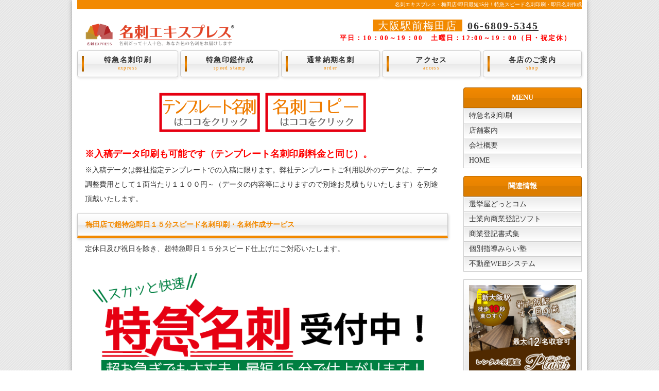

--- FILE ---
content_type: text/html
request_url: https://umeda.print55.net/umeda15min.html
body_size: 5018
content:
<!doctype html>
<html lang="ja">
<head>
<meta charset="utf-8">
<title>名刺エキスプレス/梅田店 | 最短15分即日特急お引渡しスピード名刺サービス（即日特急名刺印刷・即日名刺作成）</title>
<meta name="viewport" content="width=device-width, initial-scale=1.0">
<meta name="description" content="梅田店で、即日１５分でお渡しできる特急スピード名刺印刷・名刺作成（特急名刺印刷）のご紹介です。" />
<meta name="keywords" content="名刺,梅田,特急,至急,急ぎ,即日,すぐ印刷,特急名刺印刷,特急名刺,スピード名刺,スピード名刺印刷,発注,15分,名刺,ショップカード,ポイントカード,激安,印刷,名刺印刷,名刺作成,激安名刺印刷,ショップカード印刷,激安ショップカード印刷,ポイントカード印刷,激安ポイントカード印刷,ビジネス名刺" />
<meta name="author" content="オレンジホールディング株式会社" />
<meta name="copyright" content="Copyright (c) OrangeKinKi Inc." />

<link rel="stylesheet" href="css/style.css">
<!--[if lt IE 10]>
<style>
nav#menu ul li a {
	background: #FFF url(images/menu_bar1.png) no-repeat left center;
}
nav#menu ul li a:hover,
nav#menu ul li#current a {
	background: #f28900 url(images/menu_bar2.png) no-repeat left center;
}
</style>
<![endif]-->
<!--[if lt IE 9]>
<script src="http://html5shiv.googlecode.com/svn/trunk/html5.js"></script>
<![endif]-->
<script type="text/javascript" src="js/openclose.js"></script>
</head>

<body>

<div id="container">

<header>

<h1>名刺エキスプレス・梅田店/即日最短15分！特急スピード名刺印刷・即日名刺作成</h1>

<p id="logo"><a href="http://umeda.print55.net/"><img src="https://print55.net/images/logo.png" width="300" height="39" alt="名刺エキスプレス・ロゴ"></a></p>

<address>
<span class="tel">大阪駅前梅田店</span><a href="tel0668095345">06-6809-5345</a><br>
<span class="mini1">平日：10：00～19：00　土曜日：12:00～19：00（日・祝定休）</span>
</address>

<nav id="menu">
<ul id="menubar">
<li><a href="umeda15min.html">特急名刺印刷<span>express</span></a></li>
<li><a href="https://print55.net/speed-stamp.html">特急印鑑作成<span>speed stamp</span></a></li>
<li><a href="https://print55.net/course.html">通常納期名刺<span>order</span></a></li>
<li><a href="https://umeda.print55.net/#umeda_map">アクセス<span>access</span></a></li>
<li><a href="https://print55.net/access.html">各店のご案内<span>shop</span></a></li>
</ul>
</nav>

</header>

<div id="contents">

<div id="main">

<section>

<center>
<p>
<a href="#temp"><img src="images/15min/temp.png" alt="豊富なテンプレートから選べるスピード名刺印刷サービス" class="wa"></a>
<a href="#scan"><img src="images/15min/scan.png" alt="スキャン・コピーで現物をそっくり複製するスピード名刺印刷サービス" class="wa"></a>
</p>
</center>




<p>
<font color=red size=+1><b>※入稿データ印刷も可能です（テンプレート名刺印刷料金と同じ）。</b></font><br>
※入稿データは弊社指定テンプレートでの入稿に限ります。弊社テンプレートご利用以外のデータは、データ調整費用として１面当たり１１００円～（データの内容等によりますので別途お見積もりいたします）を別途頂戴いたします。
</p>




</section>

<section>
<h2>梅田店で超特急即日１５分スピード名刺印刷・名刺作成サービス</h2>
<p>定休日及び祝日を除き、超特急即日１５分スピード仕上げにご対応いたします。</p>
</section>

<section>
<p>
<img src="images/exmeishi.png" alt="梅田で、15分仕上げ！特急スピード名刺印刷サービス。至急名刺が必要でお困りの方、お気軽にご相談ください。特急印刷承ります！" class="wa">
</p>
</section>




<section>
<p><img src="images/speed-manzoku.png" alt="弊社特急名刺印刷（スピード名刺印刷）サービスの特徴。カラーもモノクロも特急対応可能です！。豊富な用紙の中からお好きな用紙を触ってお選びいただけます！。デザイナー対応ですので、そっくり名刺や対面型のオリジナルデザインも対応！" class="wa"><br>
※デザインをお選びいただく時間や版下製作時間は印刷時間には含みません。</p>

<p><img src="images/15min-nagare.png" alt="即日特急スピード名刺印刷ご注文の流れ" class="wa"></p>

                <h2>超特急即日１５分スピード名刺印刷（特急名刺印刷）サービス</h2>
                <p>たかがスピード名刺だから…でも、名刺はあなたの大切な「顔」です。弊社のスピード名刺は即日15分仕上げでありながら、最高峰プロダクション印刷システムで印刷するので高品質です。<br><b>店頭が込み合っていることがございますので、超特急スピード名刺印刷・名刺作成サービスをご利用のお客様は予めお電話（<a href="tel:0668095345">06-6809-5345</a>）でご予約をお願い致します。</b></p>

                <h3>即日１５分スピード名刺印刷・名刺作成の料金のご案内【弊社既成デザインorデータ入稿】</h3>               
<p>


<h3>■テンプレートデザイン・完全データ入稿の場合のスピード名刺印刷価格</h3>
<p><a name="temp" id="temp"><img src="images/15min/1.png" alt="豊富なテンプレートから選べるスピード名刺印刷サービス" class="wa"></a></p>
<p>モノクロからカラー、デザイナーズ名刺等々、300点を超える豊富な名刺テンプレートから選んでスピード名刺印刷をするプランです。</p>

                        <table class="ta1 mb15">
                            <tr>
                                <th><div align="center">片面</div></th>
                                 <td><div align="center">50枚</div></td>
                                <td><div align="center">100枚</div></td>
                            </tr>
                            
                            <tr>
                                <th><div align="center">既成デザイン<br />
                                  モノクロ</div></th>
                                <td><div align="center">2,710円</div></td>
                                <td><div align="center">5,019円</div></td>
                            </tr>							
							
							
							<tr>
                                <th><div align="center">既成デザイン<br />
                                カラー</div></th>
                                <td><div align="center">3,334円</div></td>
                                <td><div align="center">6,019円</div></td>
							</tr>							
                        </table>
						
						
                        <table class="ta1 mb15">
                            <tr>
                                <th><div align="center">両面</div></th>
                                <td><div align="center">50枚</div></td>
                                <td><div align="center">100枚</div></td>
                            </tr>
                            
                            <tr>
                                <th><div align="center">既成デザイン<br />
                                  両面モノクロ</div></th>
                                <td><div align="center">3,210円</div></td>
                                <td><div align="center">6,267円</div></td>
                            </tr>							
							
							
							<tr>
                                <th><div align="center">既成デザイン<br />
                                カラー/裏モノクロ</div></th>
                                <td><div align="center">3.734円</div></td>
                                <td><div align="center">7,067円</div></td>
							</tr>
							<tr>
							  <th><div align="center">既成デザイン<br />
							  カラー/裏カラー<br />
							  </div></th>
							  <td><div align="center">4,034円</div></td>
							  <td><div align="center">7,667円</div></td>
						  </tr>							
                        </table>
<p><a href="https://print55.net/course.html"><img src="images/speedod.png" class="wa" alt="スピード名刺印刷のご注文はこちら"></a></p>

<p>梅田店の印刷機材の特性上、印刷できる弊社保有の名刺デザインに制限がありますので梅田店で当日受け取られるお客様は詳しくはお電話でお問合せ頂くか店頭でお尋ねください。</p>


<h3>■スキャン・コピーによるスピード名刺印刷価格</h3>
<p><a name="scan" id="scan"></a><img src="images/15min/2.png" alt="スキャン・コピーしてそっくりそのまま、スピード名刺コピー、スピード名刺スキャン印刷サービス" class="wa"></p>
<p>今お持ちのお名刺をそっくりそのままコピーしてお作りするスピード名刺印刷サービスです。※スキャン料金も含んでおります。
                        <table class="ta1 mb15">
                            <tr>
                                <th><div align="center">片面</div></th>
                                <td><div align="center">10枚</div></td>
                                <td><div align="center">20枚</div></td>
                                <td><div align="center">50枚</div></td>
                                <td><div align="center">100枚</div></td>
                            </tr>
                            
                            <tr>
                                <th><div align="center">スキャン名刺<br />
                                  モノクロ</div></th>
                                <td><div align="center">1,000円</div></td>
                                <td><div align="center">1,300円</div></td>
                                <td><div align="center">2,200円</div></td>
                                <td><div align="center">4,000円</div></td>
                            </tr>							
							
							
							<tr>
                                <th><div align="center">スキャン名刺<br />
                                カラー</div></th>
                                <td><div align="center">1,300円</div></td>
                                <td><div align="center">1,600円</div></td>
                                <td><div align="center">2,500円</div></td>
                                <td><div align="center">4,600円</div></td>
							</tr>							
                        </table>
						
						
                        <table class="ta1 mb15">
                            <tr>
                                <th><div align="center">両面</div></th>
                                <td><div align="center">10枚</div></td>
                                <td><div align="center">20枚</div></td>
                                <td><div align="center">50枚</div></td>
                                <td><div align="center">100枚</div></td>
                            </tr>
                            
                            <tr>
                                <th><div align="center">スキャン名刺<br />
                                  両面モノクロ</div></th>
                                <td><div align="center">1,500円</div></td>
                                <td><div align="center">1,800円</div></td>
                                <td><div align="center">2,700円</div></td>
                                <td><div align="center">5,000円</div></td>
                            </tr>							
							
							
							<tr>
                                <th><div align="center">スキャン名刺<br />
                                カラー/裏モノクロ</div></th>
                                <td><div align="center">1,800円</div></td>
                                <td><div align="center">2,100円</div></td>
                                <td><div align="center">2,900円</div></td>
                                <td><div align="center">5,400円</div></td>
							</tr>
							<tr>
							  <th><div align="center">スキャン名刺<br />
							  カラー/裏カラー<br />
							  </div></th>
							  <td><div align="center">2,100円</div></td>
							  <td><div align="center">2,400円</div></td>
							  <td><div align="center">3,200円</div></td>
							  <td><div align="center">6,000円</div></td>
						  </tr>	
					
                        </table>
<p><a href="https://print55.net/15min-scan.html"><img src="images/scan-order-bn.png" class="wa" alt="スキャン、コピーによるスピード名刺印刷のご注文はこちら"></a></p>	
<p>※スキャニング料金は印刷料金に含まれております。<br>
※現物の名刺に汚れや地色（紙色）がある場合、そのまま反映され、印刷の品質が低下致します。
これらのデータ修正も可能です（別途費用・要相談）<br>
</p>
<p>
※現物スキャンの場合、端まで印刷されているデザインの場合、仕上がる名刺に余白ができます。<br>
※表示価格は税別です。<br>
※現物スキャンの場合、コピーと同様の原理ですので、印刷品質が低下します。<br>
</p>





<h3>サービス内容についての詳細</h3>
<p>
※表示価格は税別です。<br>
※スキャン(名刺コピー)したデータの文字打替えの場合は一カ所500円(税別・5文字以内)～が必要です。<br>
※そっくり名刺ご希望の場合は別途そっくり名刺料金3240円(税別)～が必要です。<br>
※標準用紙は「上質紙180K」となります。
</p>
<br>
※年末年始期間、お盆期間、ゴールデンウィーク期間は別途特別料金が必要になります。詳しくは、各時期にトップページに表示されるご案内をご覧ください。<br>

<p><img src="https://print55.net/images/15min/1-2.png" alt="名刺が今すぐ、即日で、特急で必要な方へ。当日又は郵送で受け取りが可能なスピードコピー・スキャン名刺印刷です。" class="wa"></p>





<h2>スキャン・コピー名刺その他オプション</h2>				
                
 <p>
　・そっくり版下データ作成　3240円～（税別）<br>
　　※1から名刺データを作成する為ご費用を頂いております。<br>
　　ご依頼頂いた段階でお見積りとなります。<br />
　・スキャニングデータ加工（汚れ除去など基本無料ですが一部例外有り。詳しくはご相談ください)<br>
　・文字打替え　一カ所500円（税別・5文字まで）<br />
　・画像・ロゴデータ配置　500円（税別）<br />

        ※オプションが発生する場合、オプションに掛かる作業時間は、15分の印刷時間に含まれません。</p>

<h3>ご注意事項</h3>
<p>
・混雑している場合即日15分仕上げをご希望のお客様は、お待ちただくことも御座いますので、予めご注文前にお電話(06-6809-5345梅田店)ください。<br>
・当日の混み具合によっては、仕上げ時間を変更いただくかお断りさせていただく場合がございますので、予めご了承ください。<br>
・そっくり名刺は、仕上げ時間に版下作製時間は含まれておりません。<br>
・15分仕上げとそっくり名刺をご希望のお客様の場合、版下が複雑なものに関しましては時間内にお作りできないものもございます。
</p>


	


<h2>特急・スピード名刺印刷のご注文方法</h2>
<p>ネット、お電話、直接ご来店にてご注文を受け付けております。</p>
<h4>ネットからのご注文</h4>
<p>各名刺デザインページの「15分特急名刺のご注文」ボタン又は<a href="https://print55.net/course.html">特急スピード名刺印刷ご注文フォーム</a>からご注文ください。また、電話<a href="tel:0668095345">06-6809-5345</a>までご注文直後にご連絡下さい。</p>
<h4>ご来店によるご注文</h4>
<p>ご来店による特急・スピード名刺印刷のご注文も可能です。ご来店によるご注文の場合、ご来店時間をお電話（<a href="tel:0668095345">06-6809-5345</a>）にてお伝えください。<br>大阪市北区角田町1-10くろふねビル2F(HEP裏、たこ焼き屋「蛸の徹」さんのビル)
</p>
</section>


</div>
<!--/main-->

<div id="sub">

<nav>
<h2>MENU</h2>
<ul class="submenu mb15">
<li><a href="umeda15min.html">特急名刺印刷</a></li>
<li><a href="index.html">店舗案内</a></li>
<li><a href="gaiyou.html">会社概要</a></li>
<li><a href="http://umeda.print55.net">HOME</a></li>
</ul>
</nav>

<aside>
<h2>関連情報</h2>
<ul class="submenu">
<li><a href="http://senkyoya.com">選挙屋どっとコム</a></li>
<li><a href="http://toukisoft.com">士業向商業登記ソフト</a></li>
<li><a href="http://pctouki.com">商業登記書式集</a></li>
<li><a href="http://jyu9.com">個別指導みらい塾</a></li>
<li><a href="http://efudo3.net">不動産WEBシステム</a></li>
</ul>
</aside>

<!--/サイド広告はじめ-->
<div class="box1">
<section>
<p>
<center>
<a href="https://osaka06.com"><img src="https://print55.net/images/Plaisir.jpg"></a>
</center>
</p>
</section>
</div>

<div class="box1">
<section>
<p>
<center>
<a href="https://1dayspace.com/"><img src="https://print55.net/images/1day-bn.jpg"></a>
</center>
</p>
</section>
</div>

<div class="box1">
<section>
<p>
<center>
<a href="https://osaka06.com/?page_id=543"><img src="https://print55.net/images/vo-bn.jpg" /></a>
</center>
</p>
</section>
</div>
<!--/サイド広告おわり-->



</div>
<!--/sub-->

<p id="pagetop"><a href="#">↑ PAGE TOP</a></p>

</div>
<!--/contents-->

<footer>
<small>Copyright&copy; 2013 <a href="https://print55.net">Meishi Express</a>　All Rights Reserved.「名刺エキスプレス」「恋する名刺」「特急名刺」は登録商標です。</small>
</footer>

</div>
<!--/container-->

<!--スマホ用メニューバー-->
<img src="images/icon_bar.png" width="20" height="16" alt="" id="menubar_hdr" class="close">
<script type="text/javascript">
if (OCwindowWidth() < 480) {
	open_close("menubar_hdr", "menubar");
}
</script>

</body>
</html>


--- FILE ---
content_type: text/css
request_url: https://umeda.print55.net/css/style.css
body_size: 5391
content:
@charset "utf-8";


/*全体の設定
---------------------------------------------------------------------------*/

.movie-wrap {
    position: relative;
    padding-bottom: 56.25%;
    padding-top: 30px;
    height: 0;
    overflow: hidden;
}
 
.movie-wrap iframe {
    position: absolute;
    top: 0;
    left: 0;
    width: 100%;
    height: 100%;
}


body {
	color: #333;	/*全体の文字色*/
	background-color: #FFF;	/*全体の背景色*/
	background-image: url(../images/bg.gif);	/*背景画像の読み込み*/
	margin: 0px;
	padding: 0px;
	font: 14px/2 "メイリオ", Meiryo, "ＭＳ Ｐゴシック", Osaka, "ヒラギノ角ゴ Pro W3", "Hiragino Kaku Gothic Pro";	/*文字サイズ/行間、フォントファミリー*/
}
h1,h2,h3,h4,h5,p,ul,ol,li,dl,dt,dd,form,figure{
	margin: 0px;
	padding: 0px;
}
ul{
	list-style-type: none;
}
img {
	border: none;
	vertical-align: bottom;
}
input,textarea,select {
	font-size: 1em;
}
form {
	margin: 0px;
}
table {
	border-collapse:collapse;
	font-size: 100%;
	border-spacing: 0;
}

/*リンク（全般）設定
---------------------------------------------------------------------------*/
a {
	color: #333;	/*リンクテキストの色*/
}
a:hover {
	color: #f28900;			/*マウスオン時の文字色（全体）*/
	text-decoration: none;	/*マウスオン時に下線を消す設定。残したいならこの１行削除。*/
}

/*コンテナー（HPを囲むブロック）
---------------------------------------------------------------------------*/
#container {
	width: 980px;	/*コンテナー幅*/
	margin: 0px auto;
	-webkit-box-shadow: 0px 0px 8px #999;	/*影の設定。右・下・ぼかし幅・色の設定*/
	box-shadow: 0px 0px 8px #999;			/*同上*/
	background-color: #FFF;	/*コンテナーの背景色*/
	padding: 0px 10px;		/*上下、左右の余白*/
}

/*ヘッダー（サイト名ロゴが入ったブロック）
---------------------------------------------------------------------------*/
/*ヘッダーブロック*/
header {
	width: 100%;	/*ブロックの幅*/
	height: 170px;	/*ブロックの高さ*/
	position: relative;
}
/*h1タグの設定*/
header h1 {
	font-weight: normal;		/*通常太字なのを標準にする設定*/
	color: #FFF;				/*文字色*/
	background-color: #f28900;	/*背景色*/
	font-size: 10px;			/*文字サイズ*/
	text-align: right;			/*文字を右寄せ*/
	line-height: 18px;			/*行間*/
}
/*ロゴ画像の設定*/
header #logo {
	position: absolute;
	left: 10px;	/*ヘッダーブロックに対して左から10pxの位置に配置*/
	top: 38px;	/*ヘッダーブロックに対して上から38pxの位置に配置*/
}
/*電話番号ボックスの設定*/
header address {
	position: absolute;
	top: 38px;			/*ヘッダーブロックに対して上から38pxの位置に配置*/
	right: 20px;		/*ヘッダーブロックに対して右から20pxの位置に配置*/
	font-size: 20px;	/*文字サイズ*/
	text-align: center;	/*文字をセンタリング*/
	font-style: normal;	/*通常斜体になっているのを通常に*/
	letter-spacing: 0.1em;	/*文字間隔を少し広めにとる設定*/
	line-height: 1;		/*行間*/
	color: red;		/*文字色*/
	font-weight: bold;	/*文字を太字に*/
}
/*電話番号ボックス内の「TEL」の設定*/
header address .tel {
	display: inline-block;
	color: #FFF;				/*文字色*/
	background-color: #f28900;	/*背景色*/
	padding: 2px 10px 1px;		/*上、左右、左へのボックス内の余白*/
	margin-right: 10px;
	font-weight: normal;
}

/*上部のメインメニュー
---------------------------------------------------------------------------*/
/*メニューブロックの設定*/
nav#menu ul {
	position: absolute;
	left: 0px;		/*ヘッダーブロックに対して左から0pxの位置に配置*/
	bottom: 0px;	/*ヘッダーブロックに対して下から0pxの位置に配置*/
}
/*メニュー１個ごとの設定*/
nav#menu ul li {
	float: left;
	width: 196px;	/*メニュー幅*/
}
nav#menu ul li a {
	height: 42px;	/*ブロックの高さ*/
	padding-top: 8px;
	line-height: 1.4;	/*行間*/
	text-decoration: none;
	display: block;
	margin: 0px 0px 20px 4px;		/*メニューの外側への余白。上、右、下、左への指定。*/
	font-size: 14px;	/*文字サイズ*/
	font-weight: bold;
	letter-spacing: 0.1em;		/*文字間隔を少し広めにとる設定。*/
	-webkit-transition: 0.5s;	/*マウスオン時の移り変わるまでの時間設定。0.5秒。*/
	transition: 0.5s;			/*同上*/
	border: 1px solid #CCC;	/*枠線の幅、線種、色*/
	border-radius: 4px;		/*角丸のサイズ*/
	background-color: #FFF;	/*背景色（古いブラウザだとここの色のみが出ます）*/
	background-image: url(../images/menu_bar1.png), -webkit-gradient(linear, left top, left bottom, from(#FFF), to(#f4f4f4));	/*バー画像の読み込みとグラデーション*/
	background-image: url(../images/menu_bar1.png), -webkit-linear-gradient(#FFF, #f4f4f4 49%, #e8e8e8 50%, #FFF 100%);	/*同上*/
	background-image: url(../images/menu_bar1.png), linear-gradient(#FFF, #f4f4f4 49%, #e8e8e8 50%, #FFF 100%);			/*同上*/
	background-repeat: no-repeat;		/*背景のバー画像をリピートしない設定*/
	background-position: left center;	/*背景のバー画像の位置*/
	text-align: center;	/*文字をセンタリング*/
	-webkit-box-shadow: 1px 2px 5px #e2e2e2, 0px 0px 1px #FFF inset;	/*影の設定。それぞれ右へ、下へ、ぼかし幅、色の設定＋内側への設定*/
	box-shadow: 1px 2px 5px #e2e2e2, 0px 0px 1px #FFF inset;			/*同上*/
}
/*最初のメニューの設定*/
nav#menu ul li:first-child a {
	margin-left: 0px;
}
/*マウスオン時と、current(表示中のメニュー)の設定*/
nav#menu ul li a:hover,
nav#menu ul li#current a {
	border: 1px solid #ad6200;	/*枠線の幅、線種、色*/
	background-color: #f28900;	/*背景色（古いブラウザだとここの色のみが出ます）*/
	background-image: url(../images/menu_bar2.png), -webkit-gradient(linear, left top, left bottom, from(#f28900), to(#dc7d00));	/*バー画像の読み込みとグラデーション*/
	background-image: url(../images/menu_bar2.png), -webkit-linear-gradient(#f28900, #e88300 49%, #dc7d00 50%, #eb8500 100%);	/*同上*/
	background-image: url(../images/menu_bar2.png), linear-gradient(#f28900, #e88300 49%, #dc7d00 50%, #eb8500 100%);			/*同上*/
	background-repeat: no-repeat;		/*背景のバー画像をリピートしない設定*/
	background-position: left center;	/*背景のバー画像の位置。*/
	color: #FFF;	/*文字色*/
}
/*英語表記の設定*/
nav#menu ul li a span {
	font-size: 9px;	/*文字サイズ*/
	color: #f28900;	/*文字色*/
	display: block;
	font-weight: normal;
}
nav#menu ul li a:hover span,
nav#menu ul li#current a span {
	color: #FFF;	/*マウスオン時の文字色*/
}

/*トップページのスライドショー
---------------------------------------------------------------------------*/
#mainimg {
	clear: left;
	width: 100%;	/*幅*/
	height: auto;	/*高さ*/
	position: relative;
	border-radius: 4px;		/*角丸のサイズ*/
	-webkit-box-shadow: 1px 2px 7px #ccc;	/*影の設定。それぞれ右へ、下へ、ぼかし幅、色の設定。*/
	box-shadow: 1px 2px 7px #ccc;			/*同上*/
	margin-bottom: 20px;	/*画像の下の余白*/
}
#mainimg img {
	border-radius: 4px;	/*角丸のサイズ*/
}
#mainimg .slide_file {
	display: none;
}
#slide_image {
	z-Index:2;
	height: auto;
	width: 100%;
	position: relative;
}
#slide_image2 {
	z-Index:1;
	height: auto;
	width: 100%;
	position: absolute;
	left:0px;
	top:0px;
}
#slide_image3 {
	z-Index:0;
	height: auto;
	width: 100%;
	position: absolute;
	left:0px;
	top:0px;
}

/*コンテンツ（main,subを囲むブロック）
---------------------------------------------------------------------------*/
#contents {
	clear: left;
	width: 100%;
}

/*メインコンテンツ
---------------------------------------------------------------------------*/
#main {
	float: left;	/*左側に回り込み*/
	width: 720px;	/*メインコンテンツ幅*/
	padding-bottom: 30px;
}
/*mainコンテンツのh2タグの設定*/
#main h2 {
	background-color: #FFF;	/*背景色（古いブラウザだとここの色のみが出ます）*/
	background-image: -webkit-gradient(linear, left top, left bottom, from(#FFF), to(#f4f4f4));	/*グラデーション*/
	background-image: -webkit-linear-gradient(#FFF, #f4f4f4 49%, #e8e8e8 50%, #FFF 100%);	/*同上*/
	background-image: linear-gradient(#FFF, #f4f4f4 49%, #e8e8e8 50%, #FFF 100%);			/*同上*/
	-webkit-box-shadow: 1px 2px 5px #CCC;	/*影の設定。それぞれ右へ、下へ、ぼかし幅、色の設定。*/
	box-shadow: 1px 2px 5px #CCC;			/*同上*/
	font-size: 100%;
	color: #f28900;		/*文字色*/
	padding: 7px 15px;	/*上下、左右への余白*/
	clear: both;
	border-bottom: 5px solid #f28900;	/*下の線の幅、線種、色*/
	border-top: 1px solid #CCC;			/*上の線の幅、線種、色*/
	border-right: 1px solid #CCC;		/*右の線の幅、線種、色*/
	border-left: 1px solid #CCC;		/*左の線の幅、線種、色*/
}
/*mainコンテンツのh3タグの設定*/
#main h3 {
	background-color: #FFF;	/*背景色（古いブラウザだとここの色のみが出ます）*/
	background-image: -webkit-gradient(linear, left top, left bottom, from(#FFF), to(#f4f4f4));	/*グラデーション*/
	background-image: -webkit-linear-gradient(#FFF, #f4f4f4 49%, #e8e8e8 50%, #FFF 100%);	/*同上*/
	background-image: linear-gradient(#FFF, #f4f4f4 49%, #e8e8e8 50%, #FFF 100%);			/*同上*/
	-webkit-box-shadow: 1px 2px 5px #e2e2e2;	/*影の設定。それぞれ右へ、下へ、ぼかし幅、色の設定。*/
	box-shadow: 1px 2px 5px #e2e2e2;			/*同上*/
	font-size: 100%;
	padding: 4px 15px;	/*上下、左右への余白*/
	clear: both;
	border: 1px solid #CCC;	/*枠線の幅、線種、色*/
}
/*mainコンテンツのh4タグの設定*/
#main h4 {
	padding: 2px 0px 2px 10px;	/*上、右、下、左側への余白*/
	font-size: 100%;
	border-bottom: 1px solid #CCC;	/*下側の線の幅、線種、色*/
	border-left: 3px solid #000;	/*左側の線の幅、線種、色*/
	margin-bottom: 0.5em;
	color: #000;	/*文字色*/
}
/*mainコンテンツの段落タグ設定*/
#main p {
	padding: 0.5em 15px 1em;	/*左から、上、左右、下への余白*/
}

/*サブコンテンツ
---------------------------------------------------------------------------*/
#sub {
	float: right;	/*右側に回り込み*/
	width: 230px;	/*サブコンテンツ幅*/
	padding-bottom: 30px;
}
/*subコンテンツ内のh2タグ設定*/
#sub h2 {
	font-size: 100%;
	text-align: center;	/*文字をセンタリング*/
	padding: 5px 0px;	/*左から、上下、左右への余白*/
	border: 1px solid #ad6200;	/*枠線の幅、線種、色*/
	background-color: #f28900;	/*背景色（古いブラウザだとここの色のみが出ます）*/
	background-image: -webkit-gradient(linear, left top, left bottom, from(#f28900), to(#0029c2));	/*グラデーション*/
	background-image: -webkit-linear-gradient(#f28900, #e88300 49%, #dc7d00 50%);	/*同上*/
	background-image: linear-gradient(#f28900, #e88300 49%, #dc7d00 50%);			/*同上*/
	color: #FFF;	/*文字色*/
	border-radius: 4px 4px 0px 0px;	/*角丸のサイズ。左上、右上、右下、左下の順の設定。*/
}

/*サブコンテンツ内のメニュー
---------------------------------------------------------------------------*/
/*メニュー全体の設定*/
#sub ul.submenu {
	border-top: 1px solid #CCC;		/*上側の線の幅、線種、色*/
	border-right: 1px solid #CCC;	/*右側の線の幅、線種、色*/
	border-left: 1px solid #CCC;	/*左側の線の幅、線種、色*/
	margin-bottom: 15px;			/*メニューブロックの下にあけるスペース*/
}
/*メニュー１個ごとの設定*/
#sub ul.submenu li a {
	border-bottom: 1px solid #CCC;	/*下側の線の幅、線種、色*/
	text-decoration: none;
	display: block;
	padding-left: 10px;
	-webkit-transition: 0.5s;	/*マウスオン時の移り変わるまでの時間設定。0.5秒。*/
	transition: 0.5s;			/*同上*/
	background-color: #FFF;	/*背景色（古いブラウザだとここの色のみが出ます）*/
	background-image: -webkit-gradient(linear, left top, left bottom, from(#eaeaea), to(#FFF));	/*グラデーション*/
	background-image: -webkit-linear-gradient(#eaeaea, #FFF);	/*同上*/
	background-image: linear-gradient(#eaeaea, #FFF);			/*同上*/
	-webkit-box-shadow: 0px 0px 1px #FFF inset;	/*内側への影を右・下・ぼかし幅・距離・色を設定*/
	box-shadow: 0px 0px 0px 1px #FFF inset;		/*同上*/
}
/*マウスオン時の設定*/
#sub ul.submenu li a:hover {
	background-image:none;
	background-color: #f28900;	/*背景色*/
	color: #FFF;				/*文字色*/
}

/*サブコンテンツ内のbox1
---------------------------------------------------------------------------*/
#sub .box1 {
	border: 1px solid #CCC;	/*下側の線の幅、線種、色*/
	padding: 10px;			/*ボックス内の余白*/
	margin-bottom: 15px;	/*ボックスの下（外側）のスペース*/
	background-color: #FFF;	/*背景色（古いブラウザだとここの色のみが出ます）*/
	background-image: -webkit-gradient(linear, left top, left bottom, from(#FFF), to(#eaeaea));	/*グラデーション*/
	background-image: -webkit-linear-gradient(#FFF, #eaeaea);	/*同上*/
	background-image: linear-gradient(#FFF, #eaeaea);			/*同上*/
	-webkit-box-shadow: 0px 0px 1px #FFF inset;	/*内側への影を右・下・ぼかし幅・距離・色を設定*/
	box-shadow: 0px 0px 0px 1px #FFF inset;		/*同上*/
}
/*box1内のh2タグ*/
#sub .box1 h2 {
	padding: 2px 0px;	/*左から、上下、左右への余白*/
	border-radius: 0px;	/*角丸をなくす設定*/
}

/*サブコンテンツ内のbox2
---------------------------------------------------------------------------*/
#sub .box2 {
	border: 0px solid #CCC;	/*下側の線の幅、線種、色*/
	padding: 0px;			/*ボックス内の余白*/
	margin-bottom: 15px;	/*ボックスの下（外側）のスペース*/
	background-color: #FFF;	/*背景色（古いブラウザだとここの色のみが出ます）*/
	box-shadow: 0px 0px 0px 1px #FFF inset;		/*同上*/
}
/*box2内のh2タグ*/
#sub .box2 h2 {
	padding: 2px 0px;	/*左から、上下、左右への余白*/
	border-radius: 0px;	/*角丸をなくす設定*/
}


/*フッター設定
---------------------------------------------------------------------------*/
footer {
	clear: both;
	text-align: center;
	padding-top: 15px;
	padding-bottom: 15px;
	color: #FFF;				/*文字色*/
	background-color: #f28900;	/*背景色*/
}
footer .pr {
	display: block;
	font-size: 80%;
}
footer a {
	text-decoration: none;
	color: #FFF;
}
footer a:hover {
	color: #FFF;
}

/*トップページ内「更新情報・お知らせ」ブロック
---------------------------------------------------------------------------*/
/*ブロック全体の設定*/
#new{
	margin-bottom: 15px;
}
#new dl{
	overflow: auto;	/*高さ指定を超えるとiframe風にスクロールが出る設定。全部表示させたいならこの行と下のheightの行を削除。*/
	height: 150px;	/*ボックスの高さ*/
	padding-left: 15px;
}
/*日付設定*/
#new dt {
	font-weight: bold;	/*太字にする設定。標準がいいならこの行削除。*/
	float: left;
	width: 8em;
}
/*記事設定*/
#new dd {
	border-bottom: 1px solid #d2d2d2;	/*下線の幅、線種、色*/
	padding-left: 8em;
}
#new dd img {
	vertical-align: middle;
}

/*service.html内の製品紹介の各ブロック
---------------------------------------------------------------------------*/
/*各ボックスの設定*/
#main section.list article {
	border: 1px solid #CCC;	/*枠線の幅、線種、色*/
	border-radius: 6px;		/*角丸のサイズ*/
	margin-bottom: 15px;	/*ボックス間のスペース*/
	background-image: -webkit-gradient(linear, left top, left bottom, from(#FFF), to(#e3e3e3));	/*グラデーション*/
	background-image: -webkit-linear-gradient(#FFF, #e3e3e3);	/*同上*/
	background-image: linear-gradient(#FFF, #e3e3e3);			/*同上*/
	-webkit-box-shadow: 0px 2px 5px #CCC, 0px 0px 0px 1px #FFF inset;	/*影の設定。右・下・ぼかし幅・色の設定, ＋内側への影を右・下・ぼかし幅・距離・色を設定*/
	box-shadow: 0px 2px 5px #CCC, 0px 0px 0px 1px #FFF inset;			/*同上*/
}
#main section.list article a {
	padding: 10px;	/*ボックス内の余白*/
	text-decoration: none;
	display: block;
	overflow: hidden;
	-webkit-transition: 0.5s;	/*マウスオン時の移り変わるまでの時間設定。0.5秒。*/
	transition: 0.5s;			/*マウスオン時の移り変わるまでの時間設定。0.5秒。*/
}
/*マウスオン時*/
#main section.list article a:hover {
	background-color: #f6f1b2;	/*背景色*/
	color: #333;				/*文字色*/
}
/*ボックス内の段落タグ設定*/
#main section.list article p {
	padding: 0px;
	margin-left: 220px;	/*左の写真とのバランスをとって設定*/
}
/*ボックス内の写真設定*/
#main section.list article figure img {
	float: left;			/*画像を左へ回り込み*/
	background-color: #FFF;	/*画像の背景色。ここでは枠線と画像の間の色になります。*/
	padding: 5px;			/*余白。ここに上の行で設定した背景色が出ます。*/
	border: 1px solid #CCC;	/*枠線の幅、線種、色*/
}
/*ボックス内のh4タグ設定*/
#main section.list article h4 {
	padding: 2px 0px 2px 10px;	/*上、右、下、左側への余白*/
	font-size: 100%;
	border-bottom: 1px solid #CCC;	/*下側の線の幅、線種、色*/
	border-left: 3px solid #000;	/*左側の線の幅、線種、色*/
	margin-bottom: 0.5em;
	color: #000;	/*文字色*/
}
/*simpleタイプ（※ボックス内の部分的な箇所にリンクを設定する場合）
---------------------------------------------------------------------------*/
/*各ボックスの設定*/
#main section.list.simple article {
	padding: 10px;
	overflow: hidden;
}
#main section.list.simple article a {
	padding: 0px;
	display: inline;
	text-decoration: underline;
}
/*マウスオン時*/
#main section.list.simple article a:hover {
	background-color: transparent;
	color: #f28900;
}
/*ボックス内の写真設定*/
#main section.list.simple article figure a:hover img {
	background-color: #f6f1b2;
	border: 1px solid #999;
}

/*テーブル１
---------------------------------------------------------------------------*/
.ta1 {
	width: 100%;
}
.ta1, .ta1 td, .ta1 th{
	border: 1px solid #CCC;	/*テーブルの枠線の幅、線種、色*/
	line-height: 2;
}
/*テーブル内の右側*/
.ta1 td{
	padding: 10px;
}
/*テーブル内の左側*/
.ta1 th{
	width: 180px;
	padding: 10px;
	text-align: center;
	background-color: #e2e2e3;	/*背景色*/
}
/*テーブル１行目に入った見出し部分*/
.ta1 th.tamidashi{
	width: auto;
	text-align: left;
	color: #FFF;	/*文字色*/
	background-color: #333;	/*背景色（古いブラウザだとここの色のみが出ます）*/
	background-image: -webkit-gradient(linear, left top, left bottom, from(#4b4b4b), to(#333));	/*グラデーション*/
	background-image: -webkit-linear-gradient(#4b4b4b, #333);	/*同上*/
	background-image: linear-gradient(#4b4b4b, #333);			/*同上*/
}
/*テーブルのキャプション設定*/
.ta1 caption{
	padding: 10px;
	border-top: 1px solid #CCC;		/*上側の線の幅、線種、色*/
	border-right: 1px solid #CCC;	/*右側の線の幅、線種、色*/
	border-left: 1px solid #CCC;	/*左側の線の幅、線種、色*/
	text-align: left;
	background-color: #e9ddae;	/*背景色（古いブラウザだとここの色のみが出ます）*/
	background-image: -webkit-gradient(linear, left top, left bottom, from(#efe6c5), to(#e9ddae));	/*グラデーション*/
	background-image: -webkit-linear-gradient(#efe6c5, #e9ddae);	/*同上*/
	background-image: linear-gradient(#efe6c5, #e9ddae);			/*同上*/
	font-weight: bold;	/*文字を太字にする設定*/
}
/*ボタンの設定*/
input[type="submit"],
input[type="button"],
input[type="reset"] {
	width: 250px;	/*ボタン幅*/
	padding: 10px;	/*ボタン内の余白*/
	margin-bottom: 20px;
	border: none;
	border-radius: 30px;	/*角丸のサイズ*/
	background-color: #bf8300;	/*背景色（古いブラウザだとここの色のみが出ます）*/
	background-image: -webkit-gradient(linear, left top, left bottom, from(#f1b739), to(#bf8300));	/*グラデーション*/
	background-image: -webkit-linear-gradient(#f1b739, #bf8300);	/*同上*/
	background-image: linear-gradient(#f1b739, #bf8300);			/*同上*/
	-webkit-box-shadow: 1px 2px 7px #ccc;	/*影の設定。それぞれ右へ、下へ、ぼかし幅、色の設定。*/
	box-shadow: 1px 2px 7px #ccc;			/*同上*/
	color: #FFF;		/*文字色*/
	font-size: 16px;	/*文字サイズ*/
	letter-spacing: 0.1em;	/*文字間隔を少し広めにとる設定。*/
}
/*ボタンのマウスオン時の設定*/
input[type="submit"]:hover,
input[type="button"]:hover,
input[type="reset"]:hover {
	background-color: #f1b739;	/*背景色（古いブラウザだとここの色のみが出ます）*/
	background-image: -webkit-gradient(linear, left top, left bottom, from(#bf8300), to(#f1b739));	/*グラデーション*/
	background-image: -webkit-linear-gradient(#bf8300, #f1b739);	/*同上*/
	background-image: linear-gradient(#bf8300, #f1b739);			/*同上*/
}


/*テーブル２
---------------------------------------------------------------------------*/
.ta2 {
	width: 100%;
}
.ta2, .ta1 td, .ta1 th{
	border: 1px solid #CCC;	/*テーブルの枠線の幅、線種、色*/
	line-height: 2;
}
/*テーブル内の右側*/
.ta2 td{
	padding: 10px;
}
/*テーブル内の左側*/
.ta2 th{
	width: 180px;
	padding: 10px;
	text-align: center;
	background-color: #e2e2e3;	/*背景色*/
}
/*テーブル１行目に入った見出し部分*/
.ta2 th.tamidashi{
	width: auto;
	text-align: left;
	color: #FFF;	/*文字色*/
	background-color: #333;	/*背景色（古いブラウザだとここの色のみが出ます）*/
	background-image: -webkit-gradient(linear, left top, left bottom, from(#4b4b4b), to(#333));	/*グラデーション*/
	background-image: -webkit-linear-gradient(#4b4b4b, #333);	/*同上*/
	background-image: linear-gradient(#4b4b4b, #333);			/*同上*/
}
/*テーブルのキャプション設定*/
.ta2 caption{
	padding: 10px;
	border-top: 1px solid #CCC;		/*上側の線の幅、線種、色*/
	border-right: 1px solid #CCC;	/*右側の線の幅、線種、色*/
	border-left: 1px solid #CCC;	/*左側の線の幅、線種、色*/
	text-align: left;
	background-color: #e9ddae;	/*背景色（古いブラウザだとここの色のみが出ます）*/
	background-image: -webkit-gradient(linear, left top, left bottom, from(#efe6c5), to(#e9ddae));	/*グラデーション*/
	background-image: -webkit-linear-gradient(#efe6c5, #e9ddae);	/*同上*/
	background-image: linear-gradient(#efe6c5, #e9ddae);			/*同上*/
	font-weight: bold;	/*文字を太字にする設定*/
}
/*ボタンの設定*/
input[type="submit"],
input[type="button"],
input[type="reset"] {
	width: 250px;	/*ボタン幅*/
	padding: 10px;	/*ボタン内の余白*/
	margin-bottom: 20px;
	border: none;
	border-radius: 30px;	/*角丸のサイズ*/
	background-color: #bf8300;	/*背景色（古いブラウザだとここの色のみが出ます）*/
	background-image: -webkit-gradient(linear, left top, left bottom, from(#f1b739), to(#bf8300));	/*グラデーション*/
	background-image: -webkit-linear-gradient(#f1b739, #bf8300);	/*同上*/
	background-image: linear-gradient(#f1b739, #bf8300);			/*同上*/
	-webkit-box-shadow: 1px 2px 7px #ccc;	/*影の設定。それぞれ右へ、下へ、ぼかし幅、色の設定。*/
	box-shadow: 1px 2px 7px #ccc;			/*同上*/
	color: #FFF;		/*文字色*/
	font-size: 16px;	/*文字サイズ*/
	letter-spacing: 0.1em;	/*文字間隔を少し広めにとる設定。*/
}
/*ボタンのマウスオン時の設定*/
input[type="submit"]:hover,
input[type="button"]:hover,
input[type="reset"]:hover {
	background-color: #f1b739;	/*背景色（古いブラウザだとここの色のみが出ます）*/
	background-image: -webkit-gradient(linear, left top, left bottom, from(#bf8300), to(#f1b739));	/*グラデーション*/
	background-image: -webkit-linear-gradient(#bf8300, #f1b739);	/*同上*/
	background-image: linear-gradient(#bf8300, #f1b739);			/*同上*/
}

/*PAGE TOP設定
---------------------------------------------------------------------------*/
#pagetop {
	clear: both;
}
#pagetop a {
	color: #FFF;		/*文字色*/
	font-size: 10px;	/*文字サイズ*/
	background-color: #f28900;	/*背景色*/
	text-decoration: none;
	text-align: center;
	width: 12em;	/*ボックス幅*/
	display: block;
	float: right;
	letter-spacing: 0.1em;	/*文字間隔を少し広めにとる設定。*/
}
/*マウスオン時*/
#pagetop a:hover {
	background-color: #333;	/*背景色*/
	color: #FFF;			/*文字色*/
}

/*その他
---------------------------------------------------------------------------*/
.look {
	background: #dcdcdc;
}
.mb15 {
	margin-bottom: 15px;
}
.clear {
	clear: both;
}
ul.disc {
	padding: 0em 25px 1em;
	list-style: disc;
}
.color1 {
	color: #f28900;
}
.pr {
	font-size: 10px;
}
.btn {
	font-size: 13px;
}
.wl {
	width: 96%;
}
.ws {
	width: 50%;
}
.c {
	text-align: center;
}
.r {
	text-align: right;
}
figcaption {
	font-size: 11px;
}
img {
	max-width: 100%;
	height: auto;
}
#menubar_hdr {
	display: none;
}
.mini1 {
	font-size: 13px;
	font-weight: normal;
        font-weight:bold;
}



/*ここからタブレット用（481px～800px）環境の設定
---------------------------------------------------------------------------*/
/*表示を切り替えるウィンドウサイズの指定*/
@media (min-width:481px) and (max-width:800px){

/*コンテナー（HPを囲むブロック）
---------------------------------------------------------------------------*/
#container {
	width: auto;
}

/*ヘッダー（サイト名ロゴが入ったブロック）
---------------------------------------------------------------------------*/
header {
	text-align: center;
	height: auto;
	margin-bottom: 15px;
}
/*h1ロゴの設定*/
header h1 {
	display: none;
}
/*ロゴ画像の設定*/
header #logo {
	position: static;
	padding: 10px 0px;	/*ロゴの上下にあける余白が10px*/
}
/*電話番号ボックスの設定*/
header address {
	position: static;
	width: auto;
	margin: 0px auto 20px;
}

/*上部のメインメニュー
---------------------------------------------------------------------------*/
/*メニューブロックの設定*/
nav#menu ul {
	position: static;
}
/*メニュー１個ごとの設定*/
nav#menu ul li {
	width: 50%;
}
nav#menu ul li a {
	margin: 0px;
	margin-bottom: 5px;
}
/*奇数番目のメニューの設定(※スマホ・タブレットでは「HOME」が隠れているので「サービス」「お問い合わせ」が奇数番目になる)*/
nav#menu ul li:nth-child(odd) {
	width: 49%;
	margin-left: 1%;
}
/*最後のメニューの設定*/
nav#menu ul li:last-child {
	margin-bottom: 20px;
}

/*コンテンツ（main,subを囲むブロック）
---------------------------------------------------------------------------*/
#contents {
	width: auto;
}

/*main,subコンテンツ
---------------------------------------------------------------------------*/
#main, #sub {
	float: none;
	width: auto;
}

/*その他
---------------------------------------------------------------------------*/
/*<body class="s-n">指定の場合にsubブロックを表示させない設定*/
body.s-n #sub {
	display: none;
}
/*スマホ・タブレットで非表示（HOMEメニューに使用）*/
.stn {
	display: none;
}

}

/*写真の設定*/
---------------------------------------------------------------------------*/
img.wa {
	width: 100%;
	height: auto;
}

img.wa-b {
	width: 100%;
	height: auto;
	border:solid 1px #000000
}

img.imgBorder {
	width: 100%;
	height: auto;
	border:solid 1px #000000
}

img.imgBorder2 {
	width: 60%;
	height: auto;
	border:solid 1px #000000
}

img.imgBorder-y {
	width: 100%;
	height: auto;
	margin-top: 5px; /* 画像の上の余白*/
	display: inline-block; 
	box-shadow: 0px 5px 15px -5px rgba(0, 0, 0, 0.8);
	border:1px solid #000;
}

img.imgBorder-t {
	width: 60%;
	height: auto;
	margin-top: 5px; /* 画像の上の余白*/
	display: inline-block; 
	box-shadow: 0px 5px 15px -5px rgba(0, 0, 0, 0.8);
	border:1px solid #000;
}

/*ここからスマートフォン用（480px以下）環境の設定
---------------------------------------------------------------------------*/
/*表示を切り替えるウィンドウサイズの指定*/
@media (max-width : 480px){

/*コンテナー（HPを囲むブロック）
---------------------------------------------------------------------------*/
#container {
	width: auto;
}

/*ヘッダー（サイト名ロゴが入ったブロック）
---------------------------------------------------------------------------*/
header {
	text-align: center;
	height: auto;
	margin-bottom: 15px;
}
/*h1ロゴの設定*/
header h1 {
	display: none;
}
/*ロゴ画像の設定*/
header #logo {
	position: static;
	padding: 10px 0px;	/*ロゴの上下にあける余白が10px*/
}
header #logo img {
	width: 80%;		/*画面に対してロゴ画像を80％の幅に*/
	height: auto;
}
/*電話番号ボックスの設定*/
header address {
	position: static;
	width: auto;
	margin: 0px auto 20px;
}

/*上部のメインメニュー
---------------------------------------------------------------------------*/
/*メニューブロックの設定*/
nav#menu ul {
	position: static;
}
/*メニュー１個ごとの設定*/
nav#menu ul li {
	float: none;
	width: auto;
}
nav#menu ul li a {
	margin: 0px;
	margin-bottom: 5px;
}
/*最後のメニューの設定*/
nav#menu ul li:last-child {
	margin-bottom: 20px;
}

/*コンテンツ（main,subを囲むブロック）
---------------------------------------------------------------------------*/
#contents {
	width: auto;
}

/*main,subコンテンツ
---------------------------------------------------------------------------*/
#main, #sub {
	float: none;
	width: auto;
}
#main p {
	padding: 0.5em 5px 1em;
}

/*トップページ内「更新情報・お知らせ」ブロック
---------------------------------------------------------------------------*/
section#new h2.open {
	background: url(../images/btn_minus.png) no-repeat right center, -webkit-gradient(linear, left top, left bottom, from(#FFF), to(#f4f4f4));	/*マイナスアイコンとグラデーション*/
	background: url(../images/btn_minus.png) no-repeat right center, -webkit-linear-gradient(#FFF, #f4f4f4 49%, #e8e8e8 50%, #FFF 100%);		/*同上*/
	background: url(../images/btn_minus.png) no-repeat right center, linear-gradient(#FFF, #f4f4f4 49%, #e8e8e8 50%, #FFF 100%);				/*同上*/
}
section#new h2.close {
	background: url(../images/btn_plus.png) no-repeat right center, -webkit-gradient(linear, left top, left bottom, from(#FFF), to(#f4f4f4));	/*プラスアイコンとグラデーション*/
	background: url(../images/btn_plus.png) no-repeat right center, -webkit-linear-gradient(#FFF, #f4f4f4 49%, #e8e8e8 50%, #FFF 100%);			/*同上*/
	background: url(../images/btn_plus.png) no-repeat right center, linear-gradient(#FFF, #f4f4f4 49%, #e8e8e8 50%, #FFF 100%);					/*同上*/
}
/*ブロック全体の設定*/
#new dl {
	height: auto;
	padding-left: 5px;
}
/*日付設定*/
#new dt {
	float: none;
	width: auto;
}
/*記事設定*/
#new dd {
	padding-left: 0;
}

/*service.htmlで使っている紹介ボックスの設定
---------------------------------------------------------------------------*/
/*ボックス内の段落タグ設定*/
#main section.list article p {
	margin-left: 0;
}
/*ボックス内の写真設定*/
#main section.list article figure img {
	width: 40%;
	height: auto;
	margin-right: 5px;
}

/*テーブル１
---------------------------------------------------------------------------*/
/*テーブル内の右側*/
.ta1 td{
	width: auto;
	padding: 2px;
}
/*テーブル内の左側の見出し部分*/
.ta1 th{
	width: 100px;
	padding: 2px;
}

/*テーブル２
---------------------------------------------------------------------------*/
/*テーブル内の右側*/
.ta2 td{
	width: auto;
	padding: 2px;
	border: none;	/*テーブルの枠線の幅、線種、色*/
}
/*テーブル内の左側の見出し部分*/
.ta2 th{
	width: 100px;
	padding: 2px;
	border: none;	/*テーブルの枠線の幅、線種、色*/
}


/*その他
---------------------------------------------------------------------------*/
/*<body class="s-n">指定の場合にsubブロックを表示させない設定*/
body.s-n #sub {
	display: none;
}
/*メニュー折りたたみ設定*/
#top #menubar_hdr {
	display: none;
}
#menubar_hdr {
	display: inline;
	position: absolute;
	top: 0px;
	right: 10px;
	background-image: -webkit-gradient(linear, left top, left bottom, from(#fbfbfb), to(#e5e5e5));
	background-image: -webkit-linear-gradient(#fbfbfb, #e5e5e5);
	background-image: linear-gradient(#fbfbfb, #e5e5e5);
	padding: 10px;
	border: 1px solid #cfcfcf;
	border-radius: 0px 0px 6px 6px;
}
/*スマホ・タブレットで非表示（HOMEメニューに使用）*/
.stn {
	display: none;
}

}

/*写真の設定*/
---------------------------------------------------------------------------*/
img.wa {
	width: 100%;
	height: auto;
}

img.wa-b {
	width: 100%;
	height: auto;
	border:solid 1px #000000
}

img.imgBorder {
	width: 100%;
	height: auto;
	border:solid 1px #000000
}

img.imgBorder2 {
	width: 60%;
	height: auto;
	border:solid 1px #000000
}

img.imgBorder-y {
	width: 100%;
	height: auto;
	margin-top: 5px; /* 画像の上の余白*/
	display: inline-block; 
	box-shadow: 0px 5px 15px -5px rgba(0, 0, 0, 0.8);
	border:1px solid #000;
}

img.imgBorder-t {
	width: 60%;
	height: auto;
	margin-top: 5px; /* 画像の上の余白*/
	display: inline-block; 
	box-shadow: 0px 5px 15px -5px rgba(0, 0, 0, 0.8);
	border:1px solid #000;
}